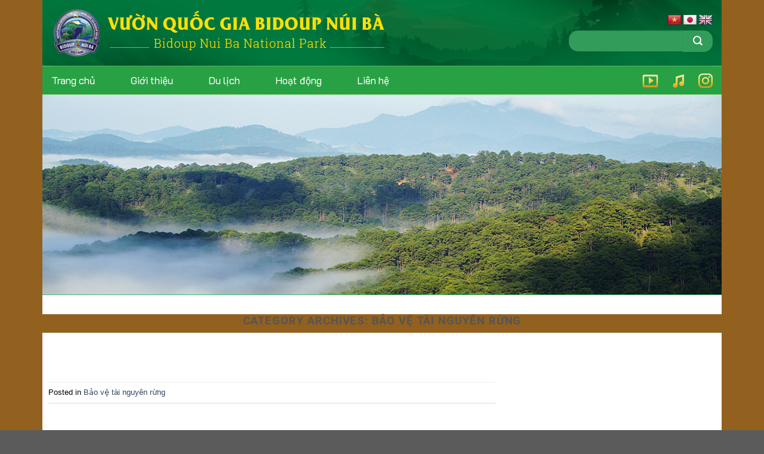

--- FILE ---
content_type: text/html; charset=UTF-8
request_url: https://bidoupnuiba.gov.vn/category/hoatdong/bao-ve-tai-nguyen-rung/
body_size: 13277
content:
<!DOCTYPE html>
<!--[if IE 9 ]> <html lang="en-US" class="ie9 loading-site no-js"> <![endif]-->
<!--[if IE 8 ]> <html lang="en-US" class="ie8 loading-site no-js"> <![endif]-->
<!--[if (gte IE 9)|!(IE)]><!--><html lang="en-US" class="loading-site no-js"> <!--<![endif]-->
<head>
	<meta charset="UTF-8" />
	<meta name="viewport" content="width=device-width, initial-scale=1.0, maximum-scale=1.0, user-scalable=no" />

	<link rel="profile" href="http://gmpg.org/xfn/11" />
	<link rel="pingback" href="https://bidoupnuiba.gov.vn/xmlrpc.php" />
<link href="https://fonts.googleapis.com/css?family=K2D" rel="stylesheet">
	<script>(function(html){html.className = html.className.replace(/\bno-js\b/,'js')})(document.documentElement);</script>
<title>Bảo vệ tài nguyên rừng &#8211; Vườn quốc gia Bidoup núi bà</title>
<meta name='robots' content='max-image-preview:large' />
<link rel='dns-prefetch' href='//translate.google.com' />
<link rel="alternate" type="application/rss+xml" title="Vườn quốc gia Bidoup núi bà &raquo; Feed" href="https://bidoupnuiba.gov.vn/feed/" />
<link rel="alternate" type="application/rss+xml" title="Vườn quốc gia Bidoup núi bà &raquo; Comments Feed" href="https://bidoupnuiba.gov.vn/comments/feed/" />
<link rel="alternate" type="application/rss+xml" title="Vườn quốc gia Bidoup núi bà &raquo; Bảo vệ tài nguyên rừng Category Feed" href="https://bidoupnuiba.gov.vn/category/hoatdong/bao-ve-tai-nguyen-rung/feed/" />
<script type="text/javascript">
/* <![CDATA[ */
window._wpemojiSettings = {"baseUrl":"https:\/\/s.w.org\/images\/core\/emoji\/15.0.3\/72x72\/","ext":".png","svgUrl":"https:\/\/s.w.org\/images\/core\/emoji\/15.0.3\/svg\/","svgExt":".svg","source":{"concatemoji":"https:\/\/bidoupnuiba.gov.vn\/wp-includes\/js\/wp-emoji-release.min.js?ver=6.6.4"}};
/*! This file is auto-generated */
!function(i,n){var o,s,e;function c(e){try{var t={supportTests:e,timestamp:(new Date).valueOf()};sessionStorage.setItem(o,JSON.stringify(t))}catch(e){}}function p(e,t,n){e.clearRect(0,0,e.canvas.width,e.canvas.height),e.fillText(t,0,0);var t=new Uint32Array(e.getImageData(0,0,e.canvas.width,e.canvas.height).data),r=(e.clearRect(0,0,e.canvas.width,e.canvas.height),e.fillText(n,0,0),new Uint32Array(e.getImageData(0,0,e.canvas.width,e.canvas.height).data));return t.every(function(e,t){return e===r[t]})}function u(e,t,n){switch(t){case"flag":return n(e,"\ud83c\udff3\ufe0f\u200d\u26a7\ufe0f","\ud83c\udff3\ufe0f\u200b\u26a7\ufe0f")?!1:!n(e,"\ud83c\uddfa\ud83c\uddf3","\ud83c\uddfa\u200b\ud83c\uddf3")&&!n(e,"\ud83c\udff4\udb40\udc67\udb40\udc62\udb40\udc65\udb40\udc6e\udb40\udc67\udb40\udc7f","\ud83c\udff4\u200b\udb40\udc67\u200b\udb40\udc62\u200b\udb40\udc65\u200b\udb40\udc6e\u200b\udb40\udc67\u200b\udb40\udc7f");case"emoji":return!n(e,"\ud83d\udc26\u200d\u2b1b","\ud83d\udc26\u200b\u2b1b")}return!1}function f(e,t,n){var r="undefined"!=typeof WorkerGlobalScope&&self instanceof WorkerGlobalScope?new OffscreenCanvas(300,150):i.createElement("canvas"),a=r.getContext("2d",{willReadFrequently:!0}),o=(a.textBaseline="top",a.font="600 32px Arial",{});return e.forEach(function(e){o[e]=t(a,e,n)}),o}function t(e){var t=i.createElement("script");t.src=e,t.defer=!0,i.head.appendChild(t)}"undefined"!=typeof Promise&&(o="wpEmojiSettingsSupports",s=["flag","emoji"],n.supports={everything:!0,everythingExceptFlag:!0},e=new Promise(function(e){i.addEventListener("DOMContentLoaded",e,{once:!0})}),new Promise(function(t){var n=function(){try{var e=JSON.parse(sessionStorage.getItem(o));if("object"==typeof e&&"number"==typeof e.timestamp&&(new Date).valueOf()<e.timestamp+604800&&"object"==typeof e.supportTests)return e.supportTests}catch(e){}return null}();if(!n){if("undefined"!=typeof Worker&&"undefined"!=typeof OffscreenCanvas&&"undefined"!=typeof URL&&URL.createObjectURL&&"undefined"!=typeof Blob)try{var e="postMessage("+f.toString()+"("+[JSON.stringify(s),u.toString(),p.toString()].join(",")+"));",r=new Blob([e],{type:"text/javascript"}),a=new Worker(URL.createObjectURL(r),{name:"wpTestEmojiSupports"});return void(a.onmessage=function(e){c(n=e.data),a.terminate(),t(n)})}catch(e){}c(n=f(s,u,p))}t(n)}).then(function(e){for(var t in e)n.supports[t]=e[t],n.supports.everything=n.supports.everything&&n.supports[t],"flag"!==t&&(n.supports.everythingExceptFlag=n.supports.everythingExceptFlag&&n.supports[t]);n.supports.everythingExceptFlag=n.supports.everythingExceptFlag&&!n.supports.flag,n.DOMReady=!1,n.readyCallback=function(){n.DOMReady=!0}}).then(function(){return e}).then(function(){var e;n.supports.everything||(n.readyCallback(),(e=n.source||{}).concatemoji?t(e.concatemoji):e.wpemoji&&e.twemoji&&(t(e.twemoji),t(e.wpemoji)))}))}((window,document),window._wpemojiSettings);
/* ]]> */
</script>
<link rel='stylesheet' id='pt-cv-public-style-css' href='https://bidoupnuiba.gov.vn/wp-content/plugins/content-views-query-and-display-post-page/public/assets/css/cv.css?ver=4.0.1' type='text/css' media='all' />
<style id='wp-emoji-styles-inline-css' type='text/css'>

	img.wp-smiley, img.emoji {
		display: inline !important;
		border: none !important;
		box-shadow: none !important;
		height: 1em !important;
		width: 1em !important;
		margin: 0 0.07em !important;
		vertical-align: -0.1em !important;
		background: none !important;
		padding: 0 !important;
	}
</style>
<link rel='stylesheet' id='wp-block-library-css' href='https://bidoupnuiba.gov.vn/wp-includes/css/dist/block-library/style.min.css?ver=6.6.4' type='text/css' media='all' />
<style id='classic-theme-styles-inline-css' type='text/css'>
/*! This file is auto-generated */
.wp-block-button__link{color:#fff;background-color:#32373c;border-radius:9999px;box-shadow:none;text-decoration:none;padding:calc(.667em + 2px) calc(1.333em + 2px);font-size:1.125em}.wp-block-file__button{background:#32373c;color:#fff;text-decoration:none}
</style>
<style id='global-styles-inline-css' type='text/css'>
:root{--wp--preset--aspect-ratio--square: 1;--wp--preset--aspect-ratio--4-3: 4/3;--wp--preset--aspect-ratio--3-4: 3/4;--wp--preset--aspect-ratio--3-2: 3/2;--wp--preset--aspect-ratio--2-3: 2/3;--wp--preset--aspect-ratio--16-9: 16/9;--wp--preset--aspect-ratio--9-16: 9/16;--wp--preset--color--black: #000000;--wp--preset--color--cyan-bluish-gray: #abb8c3;--wp--preset--color--white: #ffffff;--wp--preset--color--pale-pink: #f78da7;--wp--preset--color--vivid-red: #cf2e2e;--wp--preset--color--luminous-vivid-orange: #ff6900;--wp--preset--color--luminous-vivid-amber: #fcb900;--wp--preset--color--light-green-cyan: #7bdcb5;--wp--preset--color--vivid-green-cyan: #00d084;--wp--preset--color--pale-cyan-blue: #8ed1fc;--wp--preset--color--vivid-cyan-blue: #0693e3;--wp--preset--color--vivid-purple: #9b51e0;--wp--preset--gradient--vivid-cyan-blue-to-vivid-purple: linear-gradient(135deg,rgba(6,147,227,1) 0%,rgb(155,81,224) 100%);--wp--preset--gradient--light-green-cyan-to-vivid-green-cyan: linear-gradient(135deg,rgb(122,220,180) 0%,rgb(0,208,130) 100%);--wp--preset--gradient--luminous-vivid-amber-to-luminous-vivid-orange: linear-gradient(135deg,rgba(252,185,0,1) 0%,rgba(255,105,0,1) 100%);--wp--preset--gradient--luminous-vivid-orange-to-vivid-red: linear-gradient(135deg,rgba(255,105,0,1) 0%,rgb(207,46,46) 100%);--wp--preset--gradient--very-light-gray-to-cyan-bluish-gray: linear-gradient(135deg,rgb(238,238,238) 0%,rgb(169,184,195) 100%);--wp--preset--gradient--cool-to-warm-spectrum: linear-gradient(135deg,rgb(74,234,220) 0%,rgb(151,120,209) 20%,rgb(207,42,186) 40%,rgb(238,44,130) 60%,rgb(251,105,98) 80%,rgb(254,248,76) 100%);--wp--preset--gradient--blush-light-purple: linear-gradient(135deg,rgb(255,206,236) 0%,rgb(152,150,240) 100%);--wp--preset--gradient--blush-bordeaux: linear-gradient(135deg,rgb(254,205,165) 0%,rgb(254,45,45) 50%,rgb(107,0,62) 100%);--wp--preset--gradient--luminous-dusk: linear-gradient(135deg,rgb(255,203,112) 0%,rgb(199,81,192) 50%,rgb(65,88,208) 100%);--wp--preset--gradient--pale-ocean: linear-gradient(135deg,rgb(255,245,203) 0%,rgb(182,227,212) 50%,rgb(51,167,181) 100%);--wp--preset--gradient--electric-grass: linear-gradient(135deg,rgb(202,248,128) 0%,rgb(113,206,126) 100%);--wp--preset--gradient--midnight: linear-gradient(135deg,rgb(2,3,129) 0%,rgb(40,116,252) 100%);--wp--preset--font-size--small: 13px;--wp--preset--font-size--medium: 20px;--wp--preset--font-size--large: 36px;--wp--preset--font-size--x-large: 42px;--wp--preset--spacing--20: 0.44rem;--wp--preset--spacing--30: 0.67rem;--wp--preset--spacing--40: 1rem;--wp--preset--spacing--50: 1.5rem;--wp--preset--spacing--60: 2.25rem;--wp--preset--spacing--70: 3.38rem;--wp--preset--spacing--80: 5.06rem;--wp--preset--shadow--natural: 6px 6px 9px rgba(0, 0, 0, 0.2);--wp--preset--shadow--deep: 12px 12px 50px rgba(0, 0, 0, 0.4);--wp--preset--shadow--sharp: 6px 6px 0px rgba(0, 0, 0, 0.2);--wp--preset--shadow--outlined: 6px 6px 0px -3px rgba(255, 255, 255, 1), 6px 6px rgba(0, 0, 0, 1);--wp--preset--shadow--crisp: 6px 6px 0px rgba(0, 0, 0, 1);}:where(.is-layout-flex){gap: 0.5em;}:where(.is-layout-grid){gap: 0.5em;}body .is-layout-flex{display: flex;}.is-layout-flex{flex-wrap: wrap;align-items: center;}.is-layout-flex > :is(*, div){margin: 0;}body .is-layout-grid{display: grid;}.is-layout-grid > :is(*, div){margin: 0;}:where(.wp-block-columns.is-layout-flex){gap: 2em;}:where(.wp-block-columns.is-layout-grid){gap: 2em;}:where(.wp-block-post-template.is-layout-flex){gap: 1.25em;}:where(.wp-block-post-template.is-layout-grid){gap: 1.25em;}.has-black-color{color: var(--wp--preset--color--black) !important;}.has-cyan-bluish-gray-color{color: var(--wp--preset--color--cyan-bluish-gray) !important;}.has-white-color{color: var(--wp--preset--color--white) !important;}.has-pale-pink-color{color: var(--wp--preset--color--pale-pink) !important;}.has-vivid-red-color{color: var(--wp--preset--color--vivid-red) !important;}.has-luminous-vivid-orange-color{color: var(--wp--preset--color--luminous-vivid-orange) !important;}.has-luminous-vivid-amber-color{color: var(--wp--preset--color--luminous-vivid-amber) !important;}.has-light-green-cyan-color{color: var(--wp--preset--color--light-green-cyan) !important;}.has-vivid-green-cyan-color{color: var(--wp--preset--color--vivid-green-cyan) !important;}.has-pale-cyan-blue-color{color: var(--wp--preset--color--pale-cyan-blue) !important;}.has-vivid-cyan-blue-color{color: var(--wp--preset--color--vivid-cyan-blue) !important;}.has-vivid-purple-color{color: var(--wp--preset--color--vivid-purple) !important;}.has-black-background-color{background-color: var(--wp--preset--color--black) !important;}.has-cyan-bluish-gray-background-color{background-color: var(--wp--preset--color--cyan-bluish-gray) !important;}.has-white-background-color{background-color: var(--wp--preset--color--white) !important;}.has-pale-pink-background-color{background-color: var(--wp--preset--color--pale-pink) !important;}.has-vivid-red-background-color{background-color: var(--wp--preset--color--vivid-red) !important;}.has-luminous-vivid-orange-background-color{background-color: var(--wp--preset--color--luminous-vivid-orange) !important;}.has-luminous-vivid-amber-background-color{background-color: var(--wp--preset--color--luminous-vivid-amber) !important;}.has-light-green-cyan-background-color{background-color: var(--wp--preset--color--light-green-cyan) !important;}.has-vivid-green-cyan-background-color{background-color: var(--wp--preset--color--vivid-green-cyan) !important;}.has-pale-cyan-blue-background-color{background-color: var(--wp--preset--color--pale-cyan-blue) !important;}.has-vivid-cyan-blue-background-color{background-color: var(--wp--preset--color--vivid-cyan-blue) !important;}.has-vivid-purple-background-color{background-color: var(--wp--preset--color--vivid-purple) !important;}.has-black-border-color{border-color: var(--wp--preset--color--black) !important;}.has-cyan-bluish-gray-border-color{border-color: var(--wp--preset--color--cyan-bluish-gray) !important;}.has-white-border-color{border-color: var(--wp--preset--color--white) !important;}.has-pale-pink-border-color{border-color: var(--wp--preset--color--pale-pink) !important;}.has-vivid-red-border-color{border-color: var(--wp--preset--color--vivid-red) !important;}.has-luminous-vivid-orange-border-color{border-color: var(--wp--preset--color--luminous-vivid-orange) !important;}.has-luminous-vivid-amber-border-color{border-color: var(--wp--preset--color--luminous-vivid-amber) !important;}.has-light-green-cyan-border-color{border-color: var(--wp--preset--color--light-green-cyan) !important;}.has-vivid-green-cyan-border-color{border-color: var(--wp--preset--color--vivid-green-cyan) !important;}.has-pale-cyan-blue-border-color{border-color: var(--wp--preset--color--pale-cyan-blue) !important;}.has-vivid-cyan-blue-border-color{border-color: var(--wp--preset--color--vivid-cyan-blue) !important;}.has-vivid-purple-border-color{border-color: var(--wp--preset--color--vivid-purple) !important;}.has-vivid-cyan-blue-to-vivid-purple-gradient-background{background: var(--wp--preset--gradient--vivid-cyan-blue-to-vivid-purple) !important;}.has-light-green-cyan-to-vivid-green-cyan-gradient-background{background: var(--wp--preset--gradient--light-green-cyan-to-vivid-green-cyan) !important;}.has-luminous-vivid-amber-to-luminous-vivid-orange-gradient-background{background: var(--wp--preset--gradient--luminous-vivid-amber-to-luminous-vivid-orange) !important;}.has-luminous-vivid-orange-to-vivid-red-gradient-background{background: var(--wp--preset--gradient--luminous-vivid-orange-to-vivid-red) !important;}.has-very-light-gray-to-cyan-bluish-gray-gradient-background{background: var(--wp--preset--gradient--very-light-gray-to-cyan-bluish-gray) !important;}.has-cool-to-warm-spectrum-gradient-background{background: var(--wp--preset--gradient--cool-to-warm-spectrum) !important;}.has-blush-light-purple-gradient-background{background: var(--wp--preset--gradient--blush-light-purple) !important;}.has-blush-bordeaux-gradient-background{background: var(--wp--preset--gradient--blush-bordeaux) !important;}.has-luminous-dusk-gradient-background{background: var(--wp--preset--gradient--luminous-dusk) !important;}.has-pale-ocean-gradient-background{background: var(--wp--preset--gradient--pale-ocean) !important;}.has-electric-grass-gradient-background{background: var(--wp--preset--gradient--electric-grass) !important;}.has-midnight-gradient-background{background: var(--wp--preset--gradient--midnight) !important;}.has-small-font-size{font-size: var(--wp--preset--font-size--small) !important;}.has-medium-font-size{font-size: var(--wp--preset--font-size--medium) !important;}.has-large-font-size{font-size: var(--wp--preset--font-size--large) !important;}.has-x-large-font-size{font-size: var(--wp--preset--font-size--x-large) !important;}
:where(.wp-block-post-template.is-layout-flex){gap: 1.25em;}:where(.wp-block-post-template.is-layout-grid){gap: 1.25em;}
:where(.wp-block-columns.is-layout-flex){gap: 2em;}:where(.wp-block-columns.is-layout-grid){gap: 2em;}
:root :where(.wp-block-pullquote){font-size: 1.5em;line-height: 1.6;}
</style>
<link rel='stylesheet' id='contact-form-7-css' href='https://bidoupnuiba.gov.vn/wp-content/plugins/contact-form-7/includes/css/styles.css?ver=5.9.8' type='text/css' media='all' />
<link rel='stylesheet' id='da-frontend-css' href='https://bidoupnuiba.gov.vn/wp-content/plugins/download-attachments/css/frontend.css?ver=1.3.1' type='text/css' media='all' />
<link rel='stylesheet' id='google-language-translator-css' href='https://bidoupnuiba.gov.vn/wp-content/plugins/google-language-translator/css/style.css?ver=6.0.20' type='text/css' media='' />
<link rel='stylesheet' id='related-posts-by-taxonomy-css' href='https://bidoupnuiba.gov.vn/wp-content/plugins/related-posts-by-taxonomy/includes/assets/css/styles.css?ver=6.6.4' type='text/css' media='all' />
<link rel='stylesheet' id='wp-show-posts-css' href='https://bidoupnuiba.gov.vn/wp-content/plugins/wp-show-posts/css/wp-show-posts-min.css?ver=1.1.6' type='text/css' media='all' />
<link rel='stylesheet' id='flatsome-icons-css' href='https://bidoupnuiba.gov.vn/wp-content/themes/flatsome/assets/css/fl-icons.css?ver=3.3' type='text/css' media='all' />
<link rel='stylesheet' id='__EPYT__style-css' href='https://bidoupnuiba.gov.vn/wp-content/plugins/youtube-embed-plus/styles/ytprefs.min.css?ver=14.2.1.2' type='text/css' media='all' />
<style id='__EPYT__style-inline-css' type='text/css'>

                .epyt-gallery-thumb {
                        width: 33.333%;
                }
                
</style>
<link rel='stylesheet' id='flatsome-main-css' href='https://bidoupnuiba.gov.vn/wp-content/themes/flatsome/assets/css/flatsome.css?ver=3.3.4' type='text/css' media='all' />
<link rel='stylesheet' id='flatsome-style-css' href='https://bidoupnuiba.gov.vn/wp-content/themes/flatsome-child/style.css?ver=3.3.4' type='text/css' media='all' />
<script type="text/javascript" src="https://bidoupnuiba.gov.vn/wp-includes/js/jquery/jquery.min.js?ver=3.7.1" id="jquery-core-js"></script>
<script type="text/javascript" src="https://bidoupnuiba.gov.vn/wp-includes/js/jquery/jquery-migrate.min.js?ver=3.4.1" id="jquery-migrate-js"></script>
<script type="text/javascript" id="__ytprefs__-js-extra">
/* <![CDATA[ */
var _EPYT_ = {"ajaxurl":"https:\/\/bidoupnuiba.gov.vn\/wp-admin\/admin-ajax.php","security":"b9e3fa5eea","gallery_scrolloffset":"20","eppathtoscripts":"https:\/\/bidoupnuiba.gov.vn\/wp-content\/plugins\/youtube-embed-plus\/scripts\/","eppath":"https:\/\/bidoupnuiba.gov.vn\/wp-content\/plugins\/youtube-embed-plus\/","epresponsiveselector":"[\"iframe.__youtube_prefs_widget__\"]","epdovol":"1","version":"14.2.1.2","evselector":"iframe.__youtube_prefs__[src], iframe[src*=\"youtube.com\/embed\/\"], iframe[src*=\"youtube-nocookie.com\/embed\/\"]","ajax_compat":"","maxres_facade":"eager","ytapi_load":"light","pause_others":"","stopMobileBuffer":"1","facade_mode":"","not_live_on_channel":"","vi_active":"","vi_js_posttypes":[]};
/* ]]> */
</script>
<script type="text/javascript" src="https://bidoupnuiba.gov.vn/wp-content/plugins/youtube-embed-plus/scripts/ytprefs.min.js?ver=14.2.1.2" id="__ytprefs__-js"></script>
<link rel="https://api.w.org/" href="https://bidoupnuiba.gov.vn/wp-json/" /><link rel="alternate" title="JSON" type="application/json" href="https://bidoupnuiba.gov.vn/wp-json/wp/v2/categories/13" /><link rel="EditURI" type="application/rsd+xml" title="RSD" href="https://bidoupnuiba.gov.vn/xmlrpc.php?rsd" />
<meta name="generator" content="WordPress 6.6.4" />
<style>#google_language_translator{text-align:left!important;}select.goog-te-combo{float:right;}.goog-te-gadget{padding-top:13px;}.goog-te-gadget .goog-te-combo{margin-top:-7px!important;}.goog-te-gadget{margin-top:2px!important;}p.hello{font-size:12px;color:#666;}div.skiptranslate.goog-te-gadget{display:inline!important;}#google_language_translator,#language{clear:both;width:160px;text-align:right;}#language{float:right;}#flags{text-align:right;width:165px;float:right;clear:right;}#flags ul{float:right!important;}p.hello{text-align:right;float:right;clear:both;}.glt-clear{height:0px;clear:both;margin:0px;padding:0px;}#flags{width:165px;}#flags a{display:inline-block;margin-left:2px;}#google_language_translator a{display:none!important;}div.skiptranslate.goog-te-gadget{display:inline!important;}.goog-te-gadget{color:transparent!important;}.goog-te-gadget{font-size:0px!important;}.goog-branding{display:none;}.goog-tooltip{display: none!important;}.goog-tooltip:hover{display: none!important;}.goog-text-highlight{background-color:transparent!important;border:none!important;box-shadow:none!important;}#google_language_translator{display:none;}#google_language_translator select.goog-te-combo{color:#32373c;}div.skiptranslate{display:none!important;}body{top:0px!important;}#goog-gt-{display:none!important;}font font{background-color:transparent!important;box-shadow:none!important;position:initial!important;}#glt-translate-trigger{left:20px;right:auto;}#glt-translate-trigger > span{color:#ffffff;}#glt-translate-trigger{background:#f89406;}</style><style>.bg{opacity: 0; transition: opacity 1s; -webkit-transition: opacity 1s;} .bg-loaded{opacity: 1;}</style><!--[if IE]><link rel="stylesheet" type="text/css" href="https://bidoupnuiba.gov.vn/wp-content/themes/flatsome/assets/css/ie-fallback.css"><script src="//html5shim.googlecode.com/svn/trunk/html5.js"></script><script>var head = document.getElementsByTagName('head')[0],style = document.createElement('style');style.type = 'text/css';style.styleSheet.cssText = ':before,:after{content:none !important';head.appendChild(style);setTimeout(function(){head.removeChild(style);}, 0);</script><script src="https://bidoupnuiba.gov.vn/wp-content/themes/flatsome/assets/libs/ie-flexibility.js"></script><![endif]-->    <script type="text/javascript">
    WebFontConfig = {
      google: { families: [ "Roboto:regular,700","Lato:regular,400","Lato:regular,700","Dancing+Script", ] }
    };
    (function() {
      var wf = document.createElement('script');
      wf.src = 'https://ajax.googleapis.com/ajax/libs/webfont/1/webfont.js';
      wf.type = 'text/javascript';
      wf.async = 'true';
      var s = document.getElementsByTagName('script')[0];
      s.parentNode.insertBefore(wf, s);
    })(); </script>
  <link rel="icon" href="https://bidoupnuiba.gov.vn/wp-content/uploads/2019/05/cropped-logo-32x32.png" sizes="32x32" />
<link rel="icon" href="https://bidoupnuiba.gov.vn/wp-content/uploads/2019/05/cropped-logo-192x192.png" sizes="192x192" />
<link rel="apple-touch-icon" href="https://bidoupnuiba.gov.vn/wp-content/uploads/2019/05/cropped-logo-180x180.png" />
<meta name="msapplication-TileImage" content="https://bidoupnuiba.gov.vn/wp-content/uploads/2019/05/cropped-logo-270x270.png" />
<style id="custom-css" type="text/css">:root {--primary-color: #446084;}/* Site Width */.header-main{height: 110px}#logo img{max-height: 110px}#logo{width:700px;}.header-bottom{min-height: 35px}.header-top{min-height: 30px}.has-transparent + .page-title:first-of-type,.has-transparent + #main > .page-title,.has-transparent + #main > div > .page-title,.has-transparent + #main .page-header-wrapper:first-of-type .page-title{padding-top: 160px;}.header.show-on-scroll,.stuck .header-main{height:70px!important}.stuck #logo img{max-height: 70px!important}.header-bottom {background-color: #f1f1f1}.header-main .nav > li > a{line-height: 16px }@media (max-width: 549px) {.header-main{height: 61px}#logo img{max-height: 61px}}body{font-family:"Lato", sans-serif}body{font-weight: 400}.nav > li > a {font-family:"Lato", sans-serif;}.nav > li > a {font-weight: 700;}h1,h2,h3,h4,h5,h6,.heading-font, .off-canvas-center .nav-sidebar.nav-vertical > li > a{font-family: "Roboto", sans-serif;}h1,h2,h3,h4,h5,h6,.heading-font,.banner h1,.banner h2{font-weight: 700;}.alt-font{font-family: "Dancing Script", sans-serif;}.header:not(.transparent) .header-bottom-nav.nav > li > a{color: #000000;}.footer-1{background-color: rgba(129,215,66,0)}.label-new.menu-item > a:after{content:"New";}.label-hot.menu-item > a:after{content:"Hot";}.label-sale.menu-item > a:after{content:"Sale";}.label-popular.menu-item > a:after{content:"Popular";}</style></head>

<body class="archive category category-bao-ve-tai-nguyen-rung category-13 lightbox nav-dropdown-has-arrow">

<a class="skip-link screen-reader-text" href="#main">Skip to content</a>

<div id="wrapper">


<header id="header" class="header has-sticky sticky-jump">
   <div class="header-wrapper">
	<div id="masthead" class="header-main ">
      <div class="header-inner flex-row container logo-left" role="navigation">

          <!-- Logo -->
          <div id="logo" class="flex-col logo">
            <!-- Header logo -->
<a href="https://bidoupnuiba.gov.vn/" title="Vườn quốc gia Bidoup núi bà - " rel="home">
    <img width="700" height="110" src="http://bidoupnuiba.gov.vn/wp-content/uploads/2019/05/logo.png" class="header_logo header-logo" alt="Vườn quốc gia Bidoup núi bà"/><img  width="700" height="110" src="http://bidoupnuiba.gov.vn/wp-content/uploads/2019/05/logo.png" class="header-logo-dark" alt="Vườn quốc gia Bidoup núi bà"/></a>
          </div>

          <!-- Mobile Left Elements -->
          <div class="flex-col show-for-medium flex-left">
            <ul class="mobile-nav nav nav-left ">
                          </ul>
			 <div class="tran">
				<div id="flags" class="size24"><ul id="sortable" class="ui-sortable" style="float:left"><li id="Vietnamese"><a href="#" title="Vietnamese" class="nturl notranslate vi flag Vietnamese"></a></li><li id="Japanese"><a href="#" title="Japanese" class="nturl notranslate ja flag Japanese"></a></li><li id="English"><a href="#" title="English" class="nturl notranslate en flag English"></a></li></ul></div><div id="google_language_translator" class="default-language-vi"></div>				</div>
          </div>

          <!-- Left Elements -->
          <div class="flex-col hide-for-medium flex-left
            flex-grow">
            <ul class="header-nav header-nav-main nav nav-left  nav-uppercase" >
                          </ul>
          </div>

          <!-- Right Elements -->
          <div class="flex-col hide-for-medium flex-right">
		   <div class="tran">
				<div id="flags" class="size24"><ul id="sortable" class="ui-sortable" style="float:left"><li id="Vietnamese"><a href="#" title="Vietnamese" class="nturl notranslate vi flag Vietnamese"></a></li><li id="Japanese"><a href="#" title="Japanese" class="nturl notranslate ja flag Japanese"></a></li><li id="English"><a href="#" title="English" class="nturl notranslate en flag English"></a></li></ul></div><div id="google_language_translator" class="default-language-vi"></div>				</div>
            <ul class="header-nav header-nav-main nav nav-right  nav-uppercase">
              <li class="header-search-form search-form html relative has-icon">
	<div class="header-search-form-wrapper">
		<div class="searchform-wrapper ux-search-box relative form- is-normal"><form method="get" class="searchform" action="https://bidoupnuiba.gov.vn/" role="search">
		<div class="flex-row relative">
			<div class="flex-col flex-grow">
	   	   <input type="search" class="search-field mb-0" name="s" value="" id="s" placeholder=" " />
			</div><!-- .flex-col -->
			<div class="flex-col">
				<button type="submit" class="ux-search-submit submit-button secondary button icon mb-0">
					<i class="icon-search" ></i>				</button>
			</div><!-- .flex-col -->
		</div><!-- .flex-row -->
    <div class="live-search-results text-left z-top"></div>
</form>
</div>	</div>
</li>            </ul>
          </div>

          <!-- Mobile Right Elements -->
          <div class="flex-col show-for-medium flex-right">
            <ul class="mobile-nav nav nav-right ">
              			  
            </ul>
          </div>

      </div><!-- .header-inner -->
     
            <!-- Header divider -->
      <div class="container"><div class="top-divider full-width"></div></div>
      </div><!-- .header-main --><div id="wide-nav" class="header-bottom wide-nav ">
    <div class="flex-row container">

                        <div class="flex-col hide-for-medium flex-left">
                <ul class="nav header-nav header-bottom-nav nav-left ">
                    <li id="menu-item-921" class="menu-item menu-item-type-post_type menu-item-object-page menu-item-home  menu-item-921"><a href="https://bidoupnuiba.gov.vn/" class="nav-top-link">Trang chủ</a></li>
<li id="menu-item-1300" class="menu-item menu-item-type-post_type menu-item-object-page  menu-item-1300"><a href="https://bidoupnuiba.gov.vn/gioi-thieu/" class="nav-top-link">Giới thiệu</a></li>
<li id="menu-item-1128" class="menu-item menu-item-type-custom menu-item-object-custom  menu-item-1128"><a target="_blank" href="http://bidouptour.com/vi/" class="nav-top-link">Du lịch</a></li>
<li id="menu-item-918" class="menu-item menu-item-type-post_type menu-item-object-page  menu-item-918"><a href="https://bidoupnuiba.gov.vn/hoat-dong/" class="nav-top-link">Hoạt động</a></li>
<li id="menu-item-916" class="menu-item menu-item-type-post_type menu-item-object-page  menu-item-916"><a href="https://bidoupnuiba.gov.vn/lien-he/" class="nav-top-link">Liên hệ</a></li>
                </ul>
            </div><!-- flex-col -->
            
            
                        <div class="flex-col hide-for-medium flex-right flex-grow">
              <ul class="nav header-nav header-bottom-nav nav-right ">
                   <li class="html custom html_topbar_left"><a href="http://bidoupnuiba.gov.vn/video-2/"><img class="alignnone  wp-image-1045" src="http://bidoupnuiba.gov.vn/wp-content/uploads/2019/04/video.png" alt="" width="27" height="22" /></a>  
<a href="http://bidoupnuiba.gov.vn/thu-vien/am-nhac/"><img class="alignnonewp-image-1042" src="http://bidoupnuiba.gov.vn/wp-content/uploads/2019/04/music.png" alt="" width="19" height="23" /></a>   <a href="http://bidoupnuiba.gov.vn/hinh-anh/"><img class="alignnone  wp-image-1044" src="http://bidoupnuiba.gov.vn/wp-content/uploads/2019/04/tho.png" alt="" width="24" height="24" /></a> </li>              </ul>
            </div><!-- flex-col -->
            
                          <div class="flex-col show-for-medium flex-grow">
                  <ul class="nav header-bottom-nav nav-center mobile-nav ">
                      <li class="nav-icon has-icon">
  		<a href="#" data-open="#main-menu" data-pos="left" data-bg="main-menu-overlay" data-color="" class="is-small" aria-controls="main-menu" aria-expanded="false">
		
		  <i class="icon-menu" ></i>
		  		</a>
	</li><li class="html custom html_topbar_left"><a href="http://bidoupnuiba.gov.vn/video-2/"><img class="alignnone  wp-image-1045" src="http://bidoupnuiba.gov.vn/wp-content/uploads/2019/04/video.png" alt="" width="27" height="22" /></a>  
<a href="http://bidoupnuiba.gov.vn/thu-vien/am-nhac/"><img class="alignnonewp-image-1042" src="http://bidoupnuiba.gov.vn/wp-content/uploads/2019/04/music.png" alt="" width="19" height="23" /></a>   <a href="http://bidoupnuiba.gov.vn/hinh-anh/"><img class="alignnone  wp-image-1044" src="http://bidoupnuiba.gov.vn/wp-content/uploads/2019/04/tho.png" alt="" width="24" height="24" /></a> </li>                  </ul>
              </div>
            
    </div><!-- .flex-row -->
</div><!-- .header-bottom -->

<div class="header-bg-container fill"><div class="header-bg-image fill"></div><div class="header-bg-color fill"></div></div><!-- .header-bg-container -->	

   </div><!-- header-wrapper-->
</header>
<div class="slide">
<div class='white' style='background:rgba(0,0,0,0); border:solid 0px rgba(0,0,0,0); border-radius:0px; padding:0px 0px 0px 0px;'>
<div id='slider_1122' class='owl-carousel sa_owl_theme autohide-arrows' data-slider-id='slider_1122' style='visibility:hidden;'>
<div id='slider_1122_slide01' class='sa_hover_container' style='padding:0% 0%; margin:0px 0%; '><p><img class="alignnone size-full wp-image-1248" src="http://bidoupnuiba.gov.vn/wp-content/uploads/2019/04/slide-1.jpg" alt="" width="1138" height="336" /></p></div>
<div id='slider_1122_slide02' class='sa_hover_container' style='padding:0% 0%; margin:0px 0%; '><p><img class="alignnone size-full wp-image-1249" src="http://bidoupnuiba.gov.vn/wp-content/uploads/2019/04/slide-2.jpg" alt="" width="1138" height="336" /></p></div>
<div id='slider_1122_slide03' class='sa_hover_container' style='padding:0% 0%; margin:0px 0%; '><p><img class="alignnone size-full wp-image-1250" src="http://bidoupnuiba.gov.vn/wp-content/uploads/2019/04/slide-3.jpg" alt="" width="1138" height="336" /></p></div>
</div>
</div>
<script type='text/javascript'>
	jQuery(document).ready(function() {
		jQuery('#slider_1122').owlCarousel({
			items : 1,
			smartSpeed : 200,
			autoplay : true,
			autoplayTimeout : 5000,
			autoplayHoverPause : true,
			smartSpeed : 200,
			fluidSpeed : 200,
			autoplaySpeed : 200,
			navSpeed : 200,
			dotsSpeed : 200,
			loop : true,
			nav : true,
			navText : ['Previous','Next'],
			dots : false,
			responsiveRefreshRate : 200,
			slideBy : 1,
			mergeFit : true,
			autoHeight : true,
			mouseDrag : false,
			touchDrag : true
		});
		jQuery('#slider_1122').css('visibility', 'visible');
		var owl_goto = jQuery('#slider_1122');
		jQuery('.slider_1122_goto1').click(function(event){
			owl_goto.trigger('to.owl.carousel', 0);
		});
		jQuery('.slider_1122_goto2').click(function(event){
			owl_goto.trigger('to.owl.carousel', 1);
		});
		jQuery('.slider_1122_goto3').click(function(event){
			owl_goto.trigger('to.owl.carousel', 2);
		});
		var resize_1122 = jQuery('.owl-carousel');
		resize_1122.on('initialized.owl.carousel', function(e) {
			if (typeof(Event) === 'function') {
				window.dispatchEvent(new Event('resize'));
			} else {
				var evt = window.document.createEvent('UIEvents');
				evt.initUIEvent('resize', true, false, window, 0);
				window.dispatchEvent(evt);
			}
		});
	});
</script>
</div>


<main id="main" class="">

<div id="content" class="blog-wrapper blog-archive page-wrapper">
		<header class="archive-page-header">
	<div class="row">
	<div class="large-12 text-center col">
	<h1 class="page-title is-large uppercase">
		Category Archives: <span>Bảo vệ tài nguyên rừng</span>	</h1>
		</div>
	</div>
</header><!-- .page-header -->


<div class="row row-large row-divided ">
	
	<div class="large-8 col">
		<div id="post-list">


<article id="post-248" class="post-248 post type-post status-publish format-standard hentry category-bao-ve-tai-nguyen-rung">
	<div class="article-inner ">
		<header class="entry-header">
	<div class="entry-header-text entry-header-text-top  text-left">
	   	




	</div><!-- .entry-header -->

    </header><!-- post-header -->

		<div class="entry-content">
		<div class="entry-summary">
				
	</div><!-- .entry-summary -->
	
</div><!-- .entry-content -->		<footer class="entry-meta clearfix">
					<span class="cat-links pull-left">
			Posted in <a href="https://bidoupnuiba.gov.vn/category/hoatdong/bao-ve-tai-nguyen-rung/" rel="category tag">Bảo vệ tài nguyên rừng</a>		</span>

			
	
</footer><!-- .entry-meta -->
	</div><!-- .article-inner -->
</article><!-- #-248 -->


<article id="post-234" class="post-234 post type-post status-publish format-standard hentry category-bao-ve-tai-nguyen-rung">
	<div class="article-inner ">
		<header class="entry-header">
	<div class="entry-header-text entry-header-text-top  text-left">
	   	




	</div><!-- .entry-header -->

    </header><!-- post-header -->

		<div class="entry-content">
		<div class="entry-summary">
		<p>Rừng cộng đồng tồn tại từ lâu đời, nó gắn với lợi ích tập thể của người dân, gắn với tâm linh, tự do tín ngưởng của cộng đồng.</p>
		
	</div><!-- .entry-summary -->
	
</div><!-- .entry-content -->		<footer class="entry-meta clearfix">
					<span class="cat-links pull-left">
			Posted in <a href="https://bidoupnuiba.gov.vn/category/hoatdong/bao-ve-tai-nguyen-rung/" rel="category tag">Bảo vệ tài nguyên rừng</a>		</span>

			
	
</footer><!-- .entry-meta -->
	</div><!-- .article-inner -->
</article><!-- #-234 -->


<article id="post-233" class="post-233 post type-post status-publish format-standard hentry category-bao-ve-tai-nguyen-rung">
	<div class="article-inner ">
		<header class="entry-header">
	<div class="entry-header-text entry-header-text-top  text-left">
	   	




	</div><!-- .entry-header -->

    </header><!-- post-header -->

		<div class="entry-content">
		<div class="entry-summary">
		<p>1. Qúa trình hình thành Vườn quốc gia Bidoup-Núi Bà.</p>
		
	</div><!-- .entry-summary -->
	
</div><!-- .entry-content -->		<footer class="entry-meta clearfix">
					<span class="cat-links pull-left">
			Posted in <a href="https://bidoupnuiba.gov.vn/category/hoatdong/bao-ve-tai-nguyen-rung/" rel="category tag">Bảo vệ tài nguyên rừng</a>		</span>

			
	
</footer><!-- .entry-meta -->
	</div><!-- .article-inner -->
</article><!-- #-233 -->


<article id="post-128" class="post-128 post type-post status-publish format-standard has-post-thumbnail hentry category-bao-ve-tai-nguyen-rung">
	<div class="article-inner ">
		<header class="entry-header">
	<div class="entry-header-text entry-header-text-top  text-left">
	   	




	</div><!-- .entry-header -->

    	<div class="entry-image relative">
	  
	  
	</div><!-- .entry-image -->
	</header><!-- post-header -->

		<div class="entry-content">
		<div class="entry-summary">
		<p>Hạt kiểm lâm vườn quốc gia Bidoup-Núi Bà được thành lập theo Quyết định số 157/QĐ &#8211; UB ngày 08 tháng 9 năm 2005 của UBND tỉnh Lâm Đồng.</p>
		
	</div><!-- .entry-summary -->
	
</div><!-- .entry-content -->		<footer class="entry-meta clearfix">
					<span class="cat-links pull-left">
			Posted in <a href="https://bidoupnuiba.gov.vn/category/hoatdong/bao-ve-tai-nguyen-rung/" rel="category tag">Bảo vệ tài nguyên rừng</a>		</span>

			
	
</footer><!-- .entry-meta -->
	</div><!-- .article-inner -->
</article><!-- #-128 -->


<article id="post-57" class="post-57 post type-post status-publish format-standard has-post-thumbnail hentry category-bao-ve-tai-nguyen-rung">
	<div class="article-inner ">
		<header class="entry-header">
	<div class="entry-header-text entry-header-text-top  text-left">
	   	




	</div><!-- .entry-header -->

    	<div class="entry-image relative">
	  
	  
	</div><!-- .entry-image -->
	</header><!-- post-header -->

		<div class="entry-content">
		<div class="entry-summary">
		<p>Với mục đích trao đổi các thông tin về quản lý vườn quốc gia và các khu bảo tồn giữa các dự án được tài trợ bởi JICA ở một số quốc gia thuộc Châu Á và Châu Mỹ  </p>
		
	</div><!-- .entry-summary -->
	
</div><!-- .entry-content -->		<footer class="entry-meta clearfix">
					<span class="cat-links pull-left">
			Posted in <a href="https://bidoupnuiba.gov.vn/category/hoatdong/bao-ve-tai-nguyen-rung/" rel="category tag">Bảo vệ tài nguyên rừng</a>		</span>

			
	
</footer><!-- .entry-meta -->
	</div><!-- .article-inner -->
</article><!-- #-57 -->


<article id="post-55" class="post-55 post type-post status-publish format-standard has-post-thumbnail hentry category-bao-ve-tai-nguyen-rung">
	<div class="article-inner ">
		<header class="entry-header">
	<div class="entry-header-text entry-header-text-top  text-left">
	   	




	</div><!-- .entry-header -->

    	<div class="entry-image relative">
	  
	  
	</div><!-- .entry-image -->
	</header><!-- post-header -->

		<div class="entry-content">
		<div class="entry-summary">
		<p>Hạt kiểm lâm Bidoup Núi Bà đã tổ chức tuần tra khảo sát xuyên qua vùng lõi để nắm bắt đánh giá tình hình   Vườn quốc gia Bidoup Núi Bà được thành lập tại Quyết định số 1240/QĐ-TTg ngày 19/11/2004 của Thủ tướng Chính phủ từ Khu bảo tồn thiên nhiên Bidoup-Núi Bà.</p>
		
	</div><!-- .entry-summary -->
	
</div><!-- .entry-content -->		<footer class="entry-meta clearfix">
					<span class="cat-links pull-left">
			Posted in <a href="https://bidoupnuiba.gov.vn/category/hoatdong/bao-ve-tai-nguyen-rung/" rel="category tag">Bảo vệ tài nguyên rừng</a>		</span>

			
	
</footer><!-- .entry-meta -->
	</div><!-- .article-inner -->
</article><!-- #-55 -->


<article id="post-75" class="post-75 post type-post status-publish format-standard hentry category-bao-ve-tai-nguyen-rung">
	<div class="article-inner ">
		<header class="entry-header">
	<div class="entry-header-text entry-header-text-top  text-left">
	   	




	</div><!-- .entry-header -->

    </header><!-- post-header -->

		<div class="entry-content">
		<div class="entry-summary">
		<p>Hạt Kiểm lâm Vườn Quốc gia Bidoup-Núi Bà có nhiệm vụ chính sau đây: Tổ chức bảo vệ tài nguyên rừng, chống chặt phá rừng, PCCCR, phòng trừ sâu bệnh hại rừng ở khu rừng đặc dụng; Thừa hành pháp luật kiểm tra, xử lý các hành vi vi phạm pháp luật về rừng theo [&hellip;]
		
	</div><!-- .entry-summary -->
	
</div><!-- .entry-content -->		<footer class="entry-meta clearfix">
					<span class="cat-links pull-left">
			Posted in <a href="https://bidoupnuiba.gov.vn/category/hoatdong/bao-ve-tai-nguyen-rung/" rel="category tag">Bảo vệ tài nguyên rừng</a>		</span>

			
	
</footer><!-- .entry-meta -->
	</div><!-- .article-inner -->
</article><!-- #-75 -->



</div>

	</div> <!-- .large-9 -->

	<div class="post-sidebar large-4 col">
		<div id="secondary" class="widget-area " role="complementary">
		<aside id="custom_html-3" class="widget_text widget widget_custom_html"><div class="textwidget custom-html-widget"><div class="fac" style="text-align: right; padding-bottom: 20px;"><iframe style="border: none; overflow: hidden;" src="https://www.facebook.com/plugins/page.php?href=https%3A%2F%2Fwww.facebook.com%2FVuonQuocGiaBidoupNuiBa&amp;tabs=timeline&amp;width=340&amp;height=220&amp;small_header=false&amp;adapt_container_width=true&amp;hide_cover=false&amp;show_facepile=true&amp;appId=1890773394495976" width="340" height="160" frameborder="0" scrolling="no"></iframe></div>
<div class="head-lienhe">
<h2 style="color: #fff; font-size: 18px; font-family: K2D;">Liên hệ đường dây nóng</h2>
<p style="color: #bdf0f5; font-size: 21px; padding-top: 4px; text-align: center; font-familu: K2D;">Dịch vụ:  0947 047 449</p>

</div>
<div class="lienhe">
<h3 style="color: #000; font-size: 17px; padding-top: 10px; text-align: center;">LIÊN KẾT WEBSITE</h3>
<p style="text-align: center;"><select style="height: 35px; width: 280px; margin: 0 auto;" onchange="javascript:window.open(this.options[this.selectedIndex].value, '_blank');">
<option value="0">----------------Chọn Website---------------</option>
<option value="http://www.kiemlam.org.vn">Website Cục kiểm lâm</option>
<option value="http://www.dalathotel.vn">Website Khách sạn Đà Lạt</option>
<option value="http://www.agroviet.gov.vn">Website Bộ NN &amp; PT Nông thôn</option>
<option value="http://www.dof.mard.gov.vn">Website Tổng cục Lâm nghiệp</option>
<option value="http://www.lamdong.gov.vn">Website tỉnh Lâm Đồng</option>
<option value="http://www.nonglamdong.com/baocao.htm">Website Chi cục lâm nghiệp</option>
<option value="http://www.nonglamdong.com/PCCR/hieuqua_gvlc.htm">Website Chi cục kiểm lâm</option>
</select></p>
	<p style="text-align: center;">
<a href="https://www.mard.gov.vn/Pages/default.aspx" target="_blank" rel="noopener noreferrer"><img class=" size-full wp-image-1148" src="http://bidoupnuiba.gov.vn/wp-content/uploads/2019/04/cong.png" alt="" width="274" height="55" /></a>

<a href="http://www.lamdong.gov.vn/vi-VN/home/Pages/default.aspx" target="_blank" rel="noopener noreferrer"><img class=" size-full wp-image-1151" src="http://bidoupnuiba.gov.vn/wp-content/uploads/2019/04/tinh.png" alt="" width="274" height="51" /></a>

<a href="http://tongcuclamnghiep.gov.vn/" target="_blank" rel="noopener noreferrer"><img class=" size-full wp-image-1152" src="http://bidoupnuiba.gov.vn/wp-content/uploads/2019/04/tong.png" alt="" width="274" height="59" /></a>
<a href="http://www.kiemlam.org.vn/" target="_blank" rel="noopener noreferrer"><img class=" size-full wp-image-1149" src="http://bidoupnuiba.gov.vn/wp-content/uploads/2019/04/cuc.png" alt="" width="274" height="58" /></a>
<a href="http://kiemlamldo.org.vn/" target="_blank" rel="noopener noreferrer"><img class=" size-full wp-image-1147" src="http://bidoupnuiba.gov.vn/wp-content/uploads/2019/04/chi.png" alt="" width="274" height="58" /></a>




	</p>
</div></div></aside></div><!-- #secondary -->
	</div><!-- .post-sidebar -->

</div><!-- .row -->

</div><!-- .page-wrapper .blog-wrapper -->


</main><!-- #main -->

<footer id="footer" class="footer-wrapper">

	
<!-- FOOTER 1 -->
<div class="footer-widgets footer footer-1">
		<div class="row large-columns-1 mb-0">
	   		<div id="custom_html-2" class="widget_text col pb-0 widget widget_custom_html"><div class="textwidget custom-html-widget"><div class="row"  id="row-848285091">

<div class="col medium-6 small-12 large-6"  ><div class="col-inner"  >
<h3 style="color:#fff">
	VƯỜN QUỐC GIA BIDOUP NÚI BÀ 
</h3>
<p>Trụ sở chính: Tiểu khu 97, xã Lạc Dương, tỉnh Lâm Đồng</p>
<p>
Văn phòng đại diện: Trụ sở làm việc Hội, Hiệp hội tỉnh Lâm Đồng, số 22 Pasteur, phường Xuân Hương - Đà Lạt, tỉnh Lâm Đồng
</p>
<p>Điện Thoại: (0263) 3502005 </p>
<p>
	Email: vqgbdnb@lamdong.gov.vn</p>

</div></div>
<div class="col medium-3 small-12 large-3"  ><div class="col-inner"  >
<ul>	
	<br>
	<li><a href="http://bidoupnuiba.gov.vn/">Trang chủ </a></li>	
	<li><a href="http://bidoupnuiba.gov.vn/tho/">Thơ về Bidoup-Núi bà</a></li>
	<p style="color:#49b759;    font-size: 13px;">
	© Vườn quốc gia Bidoup Núi Bà / JICA
</p>
	
	
</ul>
</div></div>
<div class="col medium-3 small-12 large-3"  ><div class="col-inner"  >
<ul>	
	<br>
	<a href="https://tinnhiemmang.vn/danh-ba-tin-nhiem/bidoupnuibagovvn-1712310443" target="_blank" rel="noopener"><img class="aligncenter wp-image-2492 size-full" src="http://bidoupnuiba.gov.vn/wp-content/uploads/2024/10/bidoup.png" alt="" width="220" height="100" /></a>
	
</ul>
</div></div>

</div></div></div>        
		</div><!-- end row -->
</div><!-- footer 1 -->


<!-- FOOTER 2 -->



<div class="absolute-footer dark medium-text-center small-text-center">
  <div class="container clearfix">

    
    <div class="footer-primary pull-left">
            <div class="copyright-footer">
              </div>
          </div><!-- .left -->
  </div><!-- .container -->
</div><!-- .absolute-footer -->
<a href="#top" class="back-to-top button invert plain is-outline hide-for-medium icon circle fixed bottom z-1" id="top-link"><i class="icon-angle-up" ></i></a>

</footer><!-- .footer-wrapper -->

</div><!-- #wrapper -->

<!-- Mobile Sidebar -->
<div id="main-menu" class="mobile-sidebar no-scrollbar mfp-hide">
    <div class="sidebar-menu no-scrollbar ">
        <ul class="nav nav-sidebar  nav-vertical nav-uppercase">
              <li class="header-search-form search-form html relative has-icon">
	<div class="header-search-form-wrapper">
		<div class="searchform-wrapper ux-search-box relative form- is-normal"><form method="get" class="searchform" action="https://bidoupnuiba.gov.vn/" role="search">
		<div class="flex-row relative">
			<div class="flex-col flex-grow">
	   	   <input type="search" class="search-field mb-0" name="s" value="" id="s" placeholder=" " />
			</div><!-- .flex-col -->
			<div class="flex-col">
				<button type="submit" class="ux-search-submit submit-button secondary button icon mb-0">
					<i class="icon-search" ></i>				</button>
			</div><!-- .flex-col -->
		</div><!-- .flex-row -->
    <div class="live-search-results text-left z-top"></div>
</form>
</div>	</div>
</li><li class="menu-item menu-item-type-post_type menu-item-object-page menu-item-home menu-item-921"><a href="https://bidoupnuiba.gov.vn/" class="nav-top-link">Trang chủ</a></li>
<li class="menu-item menu-item-type-post_type menu-item-object-page menu-item-1300"><a href="https://bidoupnuiba.gov.vn/gioi-thieu/" class="nav-top-link">Giới thiệu</a></li>
<li class="menu-item menu-item-type-custom menu-item-object-custom menu-item-1128"><a target="_blank" href="http://bidouptour.com/vi/" class="nav-top-link">Du lịch</a></li>
<li class="menu-item menu-item-type-post_type menu-item-object-page menu-item-918"><a href="https://bidoupnuiba.gov.vn/hoat-dong/" class="nav-top-link">Hoạt động</a></li>
<li class="menu-item menu-item-type-post_type menu-item-object-page menu-item-916"><a href="https://bidoupnuiba.gov.vn/lien-he/" class="nav-top-link">Liên hệ</a></li>
        </ul>
    </div><!-- inner -->
</div><!-- #mobile-menu -->
<div id='glt-footer'></div><script>function GoogleLanguageTranslatorInit() { new google.translate.TranslateElement({pageLanguage: 'vi', includedLanguages:'en,ja,vi', layout: google.translate.TranslateElement.InlineLayout.HORIZONTAL, autoDisplay: false}, 'google_language_translator');}</script><link rel='stylesheet' id='owl_carousel_css-css' href='https://bidoupnuiba.gov.vn/wp-content/plugins/slide-anything/owl-carousel/owl.carousel.css?ver=2.2.1.1' type='text/css' media='all' />
<link rel='stylesheet' id='owl_theme_css-css' href='https://bidoupnuiba.gov.vn/wp-content/plugins/slide-anything/owl-carousel/sa-owl-theme.css?ver=2.0' type='text/css' media='all' />
<link rel='stylesheet' id='owl_animate_css-css' href='https://bidoupnuiba.gov.vn/wp-content/plugins/slide-anything/owl-carousel/animate.min.css?ver=2.0' type='text/css' media='all' />
<link rel='stylesheet' id='lightgallery_css-css' href='https://bidoupnuiba.gov.vn/wp-content/plugins/slide-anything/lightgallery/css/lightgallery.css?ver=2.5.0' type='text/css' media='all' />
<link rel='stylesheet' id='lightgallery_bundle_css-css' href='https://bidoupnuiba.gov.vn/wp-content/plugins/slide-anything/lightgallery/css/lightgallery-bundle.min.css?ver=2.5.0' type='text/css' media='all' />
<script type="text/javascript" src="https://bidoupnuiba.gov.vn/wp-includes/js/dist/hooks.min.js?ver=2810c76e705dd1a53b18" id="wp-hooks-js"></script>
<script type="text/javascript" src="https://bidoupnuiba.gov.vn/wp-includes/js/dist/i18n.min.js?ver=5e580eb46a90c2b997e6" id="wp-i18n-js"></script>
<script type="text/javascript" id="wp-i18n-js-after">
/* <![CDATA[ */
wp.i18n.setLocaleData( { 'text direction\u0004ltr': [ 'ltr' ] } );
/* ]]> */
</script>
<script type="text/javascript" src="https://bidoupnuiba.gov.vn/wp-content/plugins/contact-form-7/includes/swv/js/index.js?ver=5.9.8" id="swv-js"></script>
<script type="text/javascript" id="contact-form-7-js-extra">
/* <![CDATA[ */
var wpcf7 = {"api":{"root":"https:\/\/bidoupnuiba.gov.vn\/wp-json\/","namespace":"contact-form-7\/v1"}};
/* ]]> */
</script>
<script type="text/javascript" src="https://bidoupnuiba.gov.vn/wp-content/plugins/contact-form-7/includes/js/index.js?ver=5.9.8" id="contact-form-7-js"></script>
<script type="text/javascript" id="pt-cv-content-views-script-js-extra">
/* <![CDATA[ */
var PT_CV_PUBLIC = {"_prefix":"pt-cv-","page_to_show":"5","_nonce":"138ec51007","is_admin":"","is_mobile":"","ajaxurl":"https:\/\/bidoupnuiba.gov.vn\/wp-admin\/admin-ajax.php","lang":"","loading_image_src":"data:image\/gif;base64,R0lGODlhDwAPALMPAMrKygwMDJOTkz09PZWVla+vr3p6euTk5M7OzuXl5TMzMwAAAJmZmWZmZszMzP\/\/\/yH\/[base64]\/wyVlamTi3nSdgwFNdhEJgTJoNyoB9ISYoQmdjiZPcj7EYCAeCF1gEDo4Dz2eIAAAh+QQFCgAPACwCAAAADQANAAAEM\/DJBxiYeLKdX3IJZT1FU0iIg2RNKx3OkZVnZ98ToRD4MyiDnkAh6BkNC0MvsAj0kMpHBAAh+QQFCgAPACwGAAAACQAPAAAEMDC59KpFDll73HkAA2wVY5KgiK5b0RRoI6MuzG6EQqCDMlSGheEhUAgqgUUAFRySIgAh+QQFCgAPACwCAAIADQANAAAEM\/DJKZNLND\/[base64]"};
var PT_CV_PAGINATION = {"first":"\u00ab","prev":"\u2039","next":"\u203a","last":"\u00bb","goto_first":"Go to first page","goto_prev":"Go to previous page","goto_next":"Go to next page","goto_last":"Go to last page","current_page":"Current page is","goto_page":"Go to page"};
/* ]]> */
</script>
<script type="text/javascript" src="https://bidoupnuiba.gov.vn/wp-content/plugins/content-views-query-and-display-post-page/public/assets/js/cv.js?ver=4.0.1" id="pt-cv-content-views-script-js"></script>
<script type="text/javascript" src="https://bidoupnuiba.gov.vn/wp-content/plugins/google-language-translator/js/scripts.js?ver=6.0.20" id="scripts-js"></script>
<script type="text/javascript" src="//translate.google.com/translate_a/element.js?cb=GoogleLanguageTranslatorInit" id="scripts-google-js"></script>
<script type="text/javascript" src="https://bidoupnuiba.gov.vn/wp-content/themes/flatsome/inc/extensions/flatsome-live-search/flatsome-live-search.js?ver=3.3.4" id="flatsome-live-search-js"></script>
<script type="text/javascript" src="https://bidoupnuiba.gov.vn/wp-includes/js/hoverIntent.min.js?ver=1.10.2" id="hoverIntent-js"></script>
<script type="text/javascript" id="flatsome-js-js-extra">
/* <![CDATA[ */
var flatsomeVars = {"ajaxurl":"https:\/\/bidoupnuiba.gov.vn\/wp-admin\/admin-ajax.php","rtl":"","sticky_height":"70"};
/* ]]> */
</script>
<script type="text/javascript" src="https://bidoupnuiba.gov.vn/wp-content/themes/flatsome/assets/js/flatsome.js?ver=3.3.4" id="flatsome-js-js"></script>
<script type="text/javascript" src="https://bidoupnuiba.gov.vn/wp-content/plugins/youtube-embed-plus/scripts/fitvids.min.js?ver=14.2.1.2" id="__ytprefsfitvids__-js"></script>
<script type="text/javascript" src="https://bidoupnuiba.gov.vn/wp-content/plugins/slide-anything/owl-carousel/owl.carousel.min.js?ver=2.2.1" id="owl_carousel_js-js"></script>
<script type="text/javascript" src="https://bidoupnuiba.gov.vn/wp-content/plugins/slide-anything/js/jquery.mousewheel.min.js?ver=3.1.13" id="mousewheel_js-js"></script>
<script type="text/javascript" src="https://bidoupnuiba.gov.vn/wp-content/plugins/slide-anything/owl-carousel/owl.carousel2.thumbs.min.js?ver=0.1.8" id="owl_thumbs_js-js"></script>
<script type="text/javascript" src="https://bidoupnuiba.gov.vn/wp-content/plugins/slide-anything/lightgallery/lightgallery.min.js?ver=2.5.0" id="lightgallery_js-js"></script>
<script type="text/javascript" src="https://bidoupnuiba.gov.vn/wp-content/plugins/slide-anything/lightgallery/plugins/video/lg-video.min.js?ver=2.5.0" id="lightgallery_video_js-js"></script>
<script type="text/javascript" src="https://bidoupnuiba.gov.vn/wp-content/plugins/slide-anything/lightgallery/plugins/zoom/lg-zoom.min.js?ver=2.5.0" id="lightgallery_zoom_js-js"></script>
<script type="text/javascript" src="https://bidoupnuiba.gov.vn/wp-content/plugins/slide-anything/lightgallery/plugins/autoplay/lg-autoplay.min.js?ver=2.5.0" id="lightgallery_autoplay_js-js"></script>
<script type="text/javascript" src="https://bidoupnuiba.gov.vn/wp-content/plugins/slide-anything/lightgallery/player.min.js?ver=2.17.1" id="vimeo_player_js-js"></script>

</body>
</html>
